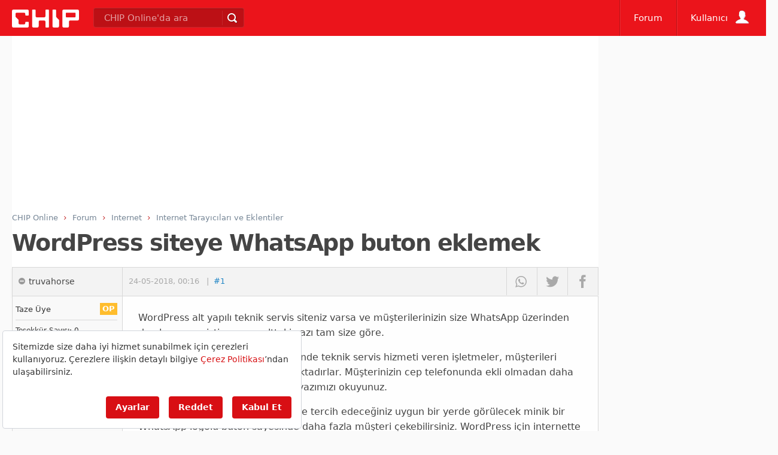

--- FILE ---
content_type: text/html; charset=utf-8
request_url: https://www.google.com/recaptcha/api2/aframe
body_size: 268
content:
<!DOCTYPE HTML><html><head><meta http-equiv="content-type" content="text/html; charset=UTF-8"></head><body><script nonce="kDrMk2Jf1W1NsO8Yiu4D6w">/** Anti-fraud and anti-abuse applications only. See google.com/recaptcha */ try{var clients={'sodar':'https://pagead2.googlesyndication.com/pagead/sodar?'};window.addEventListener("message",function(a){try{if(a.source===window.parent){var b=JSON.parse(a.data);var c=clients[b['id']];if(c){var d=document.createElement('img');d.src=c+b['params']+'&rc='+(localStorage.getItem("rc::a")?sessionStorage.getItem("rc::b"):"");window.document.body.appendChild(d);sessionStorage.setItem("rc::e",parseInt(sessionStorage.getItem("rc::e")||0)+1);localStorage.setItem("rc::h",'1768965973429');}}}catch(b){}});window.parent.postMessage("_grecaptcha_ready", "*");}catch(b){}</script></body></html>

--- FILE ---
content_type: application/javascript; charset=utf-8
request_url: https://fundingchoicesmessages.google.com/f/AGSKWxWpVdgbeLXZPesqpdrHWZUQx_lm4iJuiwVuCbkeXXAgc9Y_H-FD_Km6UUSgrbKnVzQ-uvXd-rmF6vb-uD4aYGhbu9AwC_GECEEh0n57OWgVwn_zzesaSywFabd19INEnZWG02b8BAaEZgVzIbROkAxSkzSrlCWazHorPpZ00nk8ZC4VaRqxlgGqegDu/__350x100./ad/spacer./adserving./frnads./ads2_
body_size: -1291
content:
window['55446b03-e321-4809-a047-644a2e5d053b'] = true;